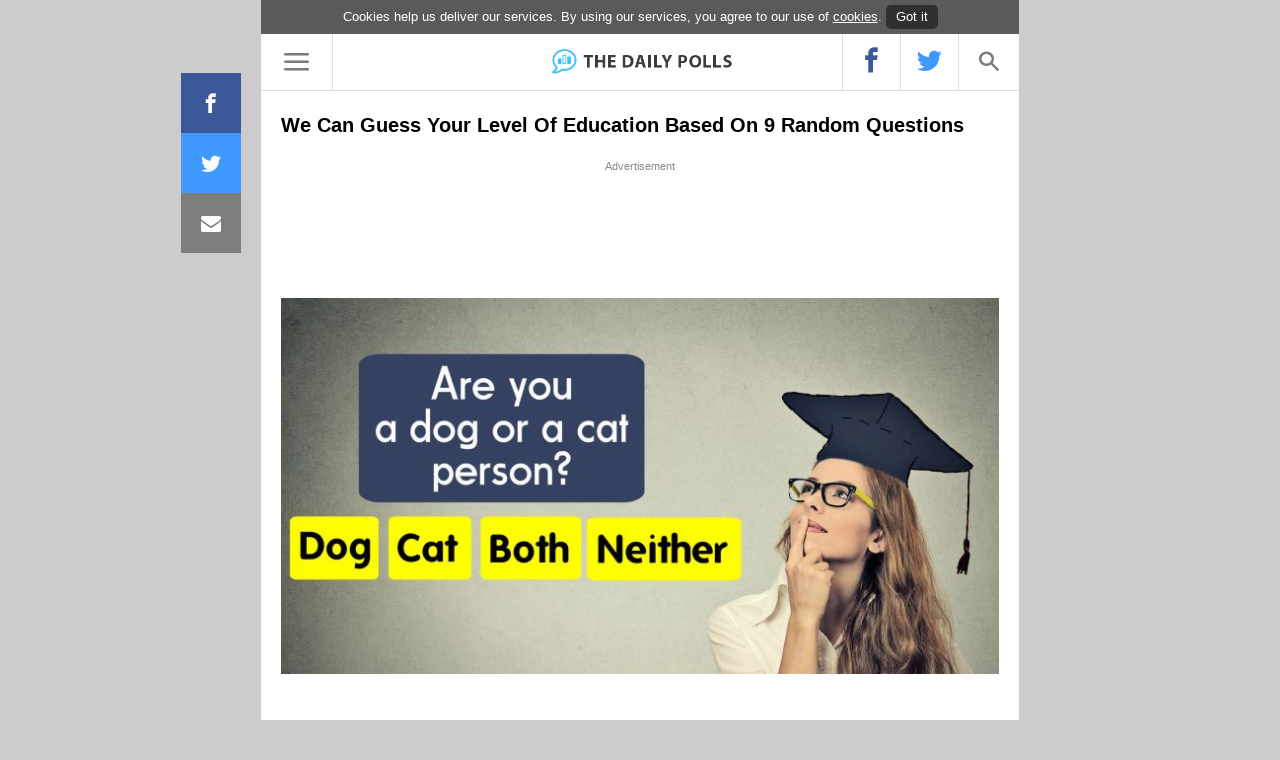

--- FILE ---
content_type: text/html; charset=UTF-8
request_url: http://thedailypolls.com/we-can-guess-your-level-of-education-based-on-9-random-questions/
body_size: 15240
content:
<!DOCTYPE html>
<html lang="en-US">
<head>
<meta charset="UTF-8">
<meta name="viewport" content="width=device-width, user-scalable=no, initial-scale=1">
<link rel='dns-prefetch' href='//thedailypolls.com' />
<link rel='dns-prefetch' href='//www.thedailypolls.com' />
<link rel='dns-prefetch' href='//cdn.thedailypolls.com' />
<link rel='dns-prefetch' href='//cdnjs.cloudflare.com' />
<link rel='dns-prefetch' href='//www.facebook.com' />
<link rel='dns-prefetch' href='//www.google-analytics.com' />
<link rel='dns-prefetch' href='//twitter.com' />
<link rel='dns-prefetch' href='//www.pinterest.com' />
<link rel='dns-prefetch' href='//pinterest.com' />
<link rel='dns-prefetch' href='//reddit.com' />
<link rel='dns-prefetch' href='//www.stumbleupon.com' />
<link rel='dns-prefetch' href='//www.youtube.com' />
<link rel='dns-prefetch' href='//www.vimeo.com' />
<link rel='dns-prefetch' href='//trends.revcontent.com' />
<link rel='dns-prefetch' href='//pagead2.googlesyndication.com' />
<link rel='dns-prefetch' href='//connect.facebook.net' /><!-- SEO Global -->
<link href="http://thedailypolls.com/we-can-guess-your-level-of-education-based-on-9-random-questions/" rel="canonical">
<title>We Can Guess Your Level Of Education Based On 9 Random Questions</title>
<meta content="So much of life is determined by pure randomness." name="description">
<!-- /SEO Global -->
<!-- OG Global -->
<meta content="958686590881527" property="fb:app_id">
<meta content="We Can Guess Your Level Of Education Based On 9 Random Questions" property="og:title">
<meta content="article" property="og:type">
<meta content="http://thedailypolls.com/we-can-guess-your-level-of-education-based-on-9-random-questions/" property="og:url">
<meta content="So much of life is determined by pure randomness." property="og:description">
<meta content="The Daily Polls" property="og:site_name">
<meta content="en_US" property="og:locale">
<!-- /OG Global -->
<!-- OG Single -->
<meta property="og:image" content="http://thedailypolls.com/wp-content/uploads/2017/03/15bad60e-f6c0-4070-a394-042acff96272-728x381.jpg">
<meta content="http://thedailypolls.com/wp-content/uploads/2017/03/15bad60e-f6c0-4070-a394-042acff96272-728x381.jpg" property="og:image:url">
<meta content="728" property="og:image:width">
<meta content="381" property="og:image:height">
<meta content="Quiz" property="article:section"><meta content="https://www.facebook.com/thedailypolls" property="article:author">
<meta content="https://www.facebook.com/thedailypolls" property="article:publisher">
<meta content="2017-03-30 22:25:32 -0400" property="article:published_time">
<meta content="2017-03-30 22:25:32 -0400" property="article:modified_time">
<!-- /OG Single -->
<!-- Twitter Single -->
<meta content="summary_large_image" property="twitter:card">
<meta content="thedailypolls" property="twitter:site">
<meta content="thedailypolls" property="twitter:creator">
<meta content="http://thedailypolls.com/we-can-guess-your-level-of-education-based-on-9-random-questions/" property="twitter:url">
<meta content="We Can Guess Your Level Of Education Based On 9 Random Questions" property="twitter:title">
<meta content="http://thedailypolls.com/wp-content/uploads/2017/03/15bad60e-f6c0-4070-a394-042acff96272-728x381.jpg" property="twitter:image">
<meta content="728" property="twitter:image:width">
<meta content="381" property="twitter:image:height">
<meta content="So much of life is determined by pure randomness." property="twitter:description">
<!-- /Twitter Single -->
<link rel="icon" href="http://thedailypolls.com/wp-content/themes/superstar_v3/img/favicon.png" type="image/x-icon" />
<link rel="shortcut icon" href="http://thedailypolls.com/wp-content/themes/superstar_v3/img/favicon.png" type="image/x-icon" />
<meta name='robots' content='max-image-preview:large' />
<!-- <link rel='stylesheet' id='wp-block-library-css' href='http://thedailypolls.com/wp-includes/css/dist/block-library/style.min.css?ver=6.1.9' type='text/css' media='all' /> -->
<!-- <link rel='stylesheet' id='classic-theme-styles-css' href='http://thedailypolls.com/wp-includes/css/classic-themes.min.css?ver=1' type='text/css' media='all' /> -->
<link rel="stylesheet" type="text/css" href="//thedailypolls.com/wp-content/cache/wpfc-minified/pbbjkzb/cbnyr.css" media="all"/>
<style id='global-styles-inline-css' type='text/css'>
body{--wp--preset--color--black: #000000;--wp--preset--color--cyan-bluish-gray: #abb8c3;--wp--preset--color--white: #ffffff;--wp--preset--color--pale-pink: #f78da7;--wp--preset--color--vivid-red: #cf2e2e;--wp--preset--color--luminous-vivid-orange: #ff6900;--wp--preset--color--luminous-vivid-amber: #fcb900;--wp--preset--color--light-green-cyan: #7bdcb5;--wp--preset--color--vivid-green-cyan: #00d084;--wp--preset--color--pale-cyan-blue: #8ed1fc;--wp--preset--color--vivid-cyan-blue: #0693e3;--wp--preset--color--vivid-purple: #9b51e0;--wp--preset--gradient--vivid-cyan-blue-to-vivid-purple: linear-gradient(135deg,rgba(6,147,227,1) 0%,rgb(155,81,224) 100%);--wp--preset--gradient--light-green-cyan-to-vivid-green-cyan: linear-gradient(135deg,rgb(122,220,180) 0%,rgb(0,208,130) 100%);--wp--preset--gradient--luminous-vivid-amber-to-luminous-vivid-orange: linear-gradient(135deg,rgba(252,185,0,1) 0%,rgba(255,105,0,1) 100%);--wp--preset--gradient--luminous-vivid-orange-to-vivid-red: linear-gradient(135deg,rgba(255,105,0,1) 0%,rgb(207,46,46) 100%);--wp--preset--gradient--very-light-gray-to-cyan-bluish-gray: linear-gradient(135deg,rgb(238,238,238) 0%,rgb(169,184,195) 100%);--wp--preset--gradient--cool-to-warm-spectrum: linear-gradient(135deg,rgb(74,234,220) 0%,rgb(151,120,209) 20%,rgb(207,42,186) 40%,rgb(238,44,130) 60%,rgb(251,105,98) 80%,rgb(254,248,76) 100%);--wp--preset--gradient--blush-light-purple: linear-gradient(135deg,rgb(255,206,236) 0%,rgb(152,150,240) 100%);--wp--preset--gradient--blush-bordeaux: linear-gradient(135deg,rgb(254,205,165) 0%,rgb(254,45,45) 50%,rgb(107,0,62) 100%);--wp--preset--gradient--luminous-dusk: linear-gradient(135deg,rgb(255,203,112) 0%,rgb(199,81,192) 50%,rgb(65,88,208) 100%);--wp--preset--gradient--pale-ocean: linear-gradient(135deg,rgb(255,245,203) 0%,rgb(182,227,212) 50%,rgb(51,167,181) 100%);--wp--preset--gradient--electric-grass: linear-gradient(135deg,rgb(202,248,128) 0%,rgb(113,206,126) 100%);--wp--preset--gradient--midnight: linear-gradient(135deg,rgb(2,3,129) 0%,rgb(40,116,252) 100%);--wp--preset--duotone--dark-grayscale: url('#wp-duotone-dark-grayscale');--wp--preset--duotone--grayscale: url('#wp-duotone-grayscale');--wp--preset--duotone--purple-yellow: url('#wp-duotone-purple-yellow');--wp--preset--duotone--blue-red: url('#wp-duotone-blue-red');--wp--preset--duotone--midnight: url('#wp-duotone-midnight');--wp--preset--duotone--magenta-yellow: url('#wp-duotone-magenta-yellow');--wp--preset--duotone--purple-green: url('#wp-duotone-purple-green');--wp--preset--duotone--blue-orange: url('#wp-duotone-blue-orange');--wp--preset--font-size--small: 13px;--wp--preset--font-size--medium: 20px;--wp--preset--font-size--large: 36px;--wp--preset--font-size--x-large: 42px;--wp--preset--spacing--20: 0.44rem;--wp--preset--spacing--30: 0.67rem;--wp--preset--spacing--40: 1rem;--wp--preset--spacing--50: 1.5rem;--wp--preset--spacing--60: 2.25rem;--wp--preset--spacing--70: 3.38rem;--wp--preset--spacing--80: 5.06rem;}:where(.is-layout-flex){gap: 0.5em;}body .is-layout-flow > .alignleft{float: left;margin-inline-start: 0;margin-inline-end: 2em;}body .is-layout-flow > .alignright{float: right;margin-inline-start: 2em;margin-inline-end: 0;}body .is-layout-flow > .aligncenter{margin-left: auto !important;margin-right: auto !important;}body .is-layout-constrained > .alignleft{float: left;margin-inline-start: 0;margin-inline-end: 2em;}body .is-layout-constrained > .alignright{float: right;margin-inline-start: 2em;margin-inline-end: 0;}body .is-layout-constrained > .aligncenter{margin-left: auto !important;margin-right: auto !important;}body .is-layout-constrained > :where(:not(.alignleft):not(.alignright):not(.alignfull)){max-width: var(--wp--style--global--content-size);margin-left: auto !important;margin-right: auto !important;}body .is-layout-constrained > .alignwide{max-width: var(--wp--style--global--wide-size);}body .is-layout-flex{display: flex;}body .is-layout-flex{flex-wrap: wrap;align-items: center;}body .is-layout-flex > *{margin: 0;}:where(.wp-block-columns.is-layout-flex){gap: 2em;}.has-black-color{color: var(--wp--preset--color--black) !important;}.has-cyan-bluish-gray-color{color: var(--wp--preset--color--cyan-bluish-gray) !important;}.has-white-color{color: var(--wp--preset--color--white) !important;}.has-pale-pink-color{color: var(--wp--preset--color--pale-pink) !important;}.has-vivid-red-color{color: var(--wp--preset--color--vivid-red) !important;}.has-luminous-vivid-orange-color{color: var(--wp--preset--color--luminous-vivid-orange) !important;}.has-luminous-vivid-amber-color{color: var(--wp--preset--color--luminous-vivid-amber) !important;}.has-light-green-cyan-color{color: var(--wp--preset--color--light-green-cyan) !important;}.has-vivid-green-cyan-color{color: var(--wp--preset--color--vivid-green-cyan) !important;}.has-pale-cyan-blue-color{color: var(--wp--preset--color--pale-cyan-blue) !important;}.has-vivid-cyan-blue-color{color: var(--wp--preset--color--vivid-cyan-blue) !important;}.has-vivid-purple-color{color: var(--wp--preset--color--vivid-purple) !important;}.has-black-background-color{background-color: var(--wp--preset--color--black) !important;}.has-cyan-bluish-gray-background-color{background-color: var(--wp--preset--color--cyan-bluish-gray) !important;}.has-white-background-color{background-color: var(--wp--preset--color--white) !important;}.has-pale-pink-background-color{background-color: var(--wp--preset--color--pale-pink) !important;}.has-vivid-red-background-color{background-color: var(--wp--preset--color--vivid-red) !important;}.has-luminous-vivid-orange-background-color{background-color: var(--wp--preset--color--luminous-vivid-orange) !important;}.has-luminous-vivid-amber-background-color{background-color: var(--wp--preset--color--luminous-vivid-amber) !important;}.has-light-green-cyan-background-color{background-color: var(--wp--preset--color--light-green-cyan) !important;}.has-vivid-green-cyan-background-color{background-color: var(--wp--preset--color--vivid-green-cyan) !important;}.has-pale-cyan-blue-background-color{background-color: var(--wp--preset--color--pale-cyan-blue) !important;}.has-vivid-cyan-blue-background-color{background-color: var(--wp--preset--color--vivid-cyan-blue) !important;}.has-vivid-purple-background-color{background-color: var(--wp--preset--color--vivid-purple) !important;}.has-black-border-color{border-color: var(--wp--preset--color--black) !important;}.has-cyan-bluish-gray-border-color{border-color: var(--wp--preset--color--cyan-bluish-gray) !important;}.has-white-border-color{border-color: var(--wp--preset--color--white) !important;}.has-pale-pink-border-color{border-color: var(--wp--preset--color--pale-pink) !important;}.has-vivid-red-border-color{border-color: var(--wp--preset--color--vivid-red) !important;}.has-luminous-vivid-orange-border-color{border-color: var(--wp--preset--color--luminous-vivid-orange) !important;}.has-luminous-vivid-amber-border-color{border-color: var(--wp--preset--color--luminous-vivid-amber) !important;}.has-light-green-cyan-border-color{border-color: var(--wp--preset--color--light-green-cyan) !important;}.has-vivid-green-cyan-border-color{border-color: var(--wp--preset--color--vivid-green-cyan) !important;}.has-pale-cyan-blue-border-color{border-color: var(--wp--preset--color--pale-cyan-blue) !important;}.has-vivid-cyan-blue-border-color{border-color: var(--wp--preset--color--vivid-cyan-blue) !important;}.has-vivid-purple-border-color{border-color: var(--wp--preset--color--vivid-purple) !important;}.has-vivid-cyan-blue-to-vivid-purple-gradient-background{background: var(--wp--preset--gradient--vivid-cyan-blue-to-vivid-purple) !important;}.has-light-green-cyan-to-vivid-green-cyan-gradient-background{background: var(--wp--preset--gradient--light-green-cyan-to-vivid-green-cyan) !important;}.has-luminous-vivid-amber-to-luminous-vivid-orange-gradient-background{background: var(--wp--preset--gradient--luminous-vivid-amber-to-luminous-vivid-orange) !important;}.has-luminous-vivid-orange-to-vivid-red-gradient-background{background: var(--wp--preset--gradient--luminous-vivid-orange-to-vivid-red) !important;}.has-very-light-gray-to-cyan-bluish-gray-gradient-background{background: var(--wp--preset--gradient--very-light-gray-to-cyan-bluish-gray) !important;}.has-cool-to-warm-spectrum-gradient-background{background: var(--wp--preset--gradient--cool-to-warm-spectrum) !important;}.has-blush-light-purple-gradient-background{background: var(--wp--preset--gradient--blush-light-purple) !important;}.has-blush-bordeaux-gradient-background{background: var(--wp--preset--gradient--blush-bordeaux) !important;}.has-luminous-dusk-gradient-background{background: var(--wp--preset--gradient--luminous-dusk) !important;}.has-pale-ocean-gradient-background{background: var(--wp--preset--gradient--pale-ocean) !important;}.has-electric-grass-gradient-background{background: var(--wp--preset--gradient--electric-grass) !important;}.has-midnight-gradient-background{background: var(--wp--preset--gradient--midnight) !important;}.has-small-font-size{font-size: var(--wp--preset--font-size--small) !important;}.has-medium-font-size{font-size: var(--wp--preset--font-size--medium) !important;}.has-large-font-size{font-size: var(--wp--preset--font-size--large) !important;}.has-x-large-font-size{font-size: var(--wp--preset--font-size--x-large) !important;}
.wp-block-navigation a:where(:not(.wp-element-button)){color: inherit;}
:where(.wp-block-columns.is-layout-flex){gap: 2em;}
.wp-block-pullquote{font-size: 1.5em;line-height: 1.6;}
</style>
<style>.color_accent{color:#dc1624}.facebook-bg{background:#3a5897}/*! normalize.css v3.0.2 | MIT License | git.io/normalize */html{font-family:sans-serif;-ms-text-size-adjust:100%;-webkit-text-size-adjust:100%}body{margin:0}article,aside,details,figcaption,figure,footer,header,hgroup,main,menu,nav,section,summary{display:block}audio,canvas,progress,video{display:inline-block;vertical-align:baseline}audio:not([controls]){display:none;height:0}[hidden],template{display:none}a{background-color:transparent}a:active,a:hover{outline:0}abbr[title]{border-bottom:1px dotted}b,strong{font-weight:bold}dfn{font-style:italic}h1{font-size:2em;margin:0.67em 0}mark{background:#ff0;color:#000}small{font-size:80%}sub,sup{font-size:75%;line-height:0;position:relative;vertical-align:baseline}sup{top:-0.5em}sub{bottom:-0.25em}img{border:0}svg:not(:root){overflow:hidden}figure{margin:1em 40px}hr{-moz-box-sizing:content-box;box-sizing:content-box;height:0}pre{overflow:auto}code,kbd,pre,samp{font-family:monospace, monospace;font-size:1em}button,input,optgroup,select,textarea{color:inherit;font:inherit;margin:0}button{overflow:visible}button,select{text-transform:none}button,html input[type="button"],input[type="reset"],input[type="submit"]{-webkit-appearance:button;cursor:pointer}button[disabled],html input[disabled]{cursor:default}button::-moz-focus-inner,input::-moz-focus-inner{border:0;padding:0}input{line-height:normal}input[type="checkbox"],input[type="radio"]{box-sizing:border-box;padding:0}input[type="number"]::-webkit-inner-spin-button,input[type="number"]::-webkit-outer-spin-button{height:auto}input[type="search"]{-webkit-appearance:textfield;-moz-box-sizing:content-box;-webkit-box-sizing:content-box;box-sizing:content-box}input[type="search"]::-webkit-search-cancel-button,input[type="search"]::-webkit-search-decoration{-webkit-appearance:none}fieldset{border:1px solid #c0c0c0;margin:0 2px;padding:0.35em 0.625em 0.75em}legend{border:0;padding:0}textarea{overflow:auto}optgroup{font-weight:bold}table{border-collapse:collapse;border-spacing:0}td,th{padding:0}._1{-webkit-animation-delay:0.1s;-moz-animation-delay:0.1s;-ms-animation-delay:0.1s;-o-animation-delay:0.1s;animation-delay:0.1s}._2{-webkit-animation-delay:0.2s;-moz-animation-delay:0.2s;-ms-animation-delay:0.2s;-o-animation-delay:0.2s;animation-delay:0.2s}._3{-webkit-animation-delay:0.3s;-moz-animation-delay:0.3s;-ms-animation-delay:0.3s;-o-animation-delay:0.3s;animation-delay:0.3s}._4{-webkit-animation-delay:0.4s;-moz-animation-delay:0.4s;-ms-animation-delay:0.4s;-o-animation-delay:0.4s;animation-delay:0.4s}._5{-webkit-animation-delay:0.5s;-moz-animation-delay:0.5s;-ms-animation-delay:0.5s;-o-animation-delay:0.5s;animation-delay:0.5s}._6{-webkit-animation-delay:0.6s;-moz-animation-delay:0.6s;-ms-animation-delay:0.6s;-o-animation-delay:0.6s;animation-delay:0.6s}._7{-webkit-animation-delay:0.7s;-moz-animation-delay:0.7s;-ms-animation-delay:0.7s;-o-animation-delay:0.7s;animation-delay:0.7s}._8{-webkit-animation-delay:0.8s;-moz-animation-delay:0.8s;-ms-animation-delay:0.8s;-o-animation-delay:0.8s;animation-delay:0.8s}._9{-webkit-animation-delay:0.9s;-moz-animation-delay:0.9s;-ms-animation-delay:0.9s;-o-animation-delay:0.9s;animation-delay:0.9s}._10{-webkit-animation-delay:1s;-moz-animation-delay:1s;-ms-animation-delay:1s;-o-animation-delay:1s;animation-delay:1s}.mt0{margin-top:0px}.mb0{margin-bottom:0px}.mt10{margin-top:10px}.mb10{margin-bottom:10px}.mt20{margin-top:20px}.mb20{margin-bottom:20px}.mt30{margin-top:30px}.mb30{margin-bottom:30px}.mt40{margin-top:40px}.mb40{margin-bottom:40px}.mt50{margin-top:50px}.mb50{margin-bottom:50px}.mt60{margin-top:60px}.mb60{margin-bottom:60px}.mt70{margin-top:70px}.mb70{margin-bottom:70px}.mt80{margin-top:80px}.mb80{margin-bottom:80px}.mt90{margin-top:90px}.mb90{margin-bottom:90px}.mt100{margin-top:100px}.mb100{margin-bottom:100px}.unselectable{-moz-user-select:-moz-none;-khtml-user-select:none;-webkit-user-select:none;-o-user-select:none;user-select:none}.clearfloat:after{content:"";display:table;clear:both}.visible{filter:progid:DXImageTransform.Microsoft.Alpha(enabled=false);opacity:1}@media (min-width: 1025px){.hide-on-desktop{display:none}.center-on-desktop{text-align:center}}@media (min-width: 767px) and (max-width: 1024px){.hide-on-tablet{display:none}.center-on-tablet{text-align:center}}@media (max-width: 767px){.hide-on-mobile{display:none}.center-on-mobile{text-align:center}}.italic{font-style:italic}.relative{position:relative}.pointer{cursor:pointer}.center{text-align:center}@media (max-width: 520px){.center-phone{text-align:center}}.left{text-align:left}.right{text-align:right}.inline-block{display:inline-block}.block{display:block}.hidden{display:none}.first{float:left}.uppercase{text-transform:uppercase}.lowercase{text-transform:lowercase}.bold{font-weight:bold}.underline-h:hover{text-decoration:underline}.last{float:right}.white{color:white}.border-bottom{border-bottom:1px solid #ddd}.table-row{display:table-row}.table-cell{display:table-cell}.v-top{vertical-align:top}.rounded{border-radius:5px;-moz-border-radius:5px;-webkit-border-radius:5px}.rotate-half{-moz-transform:rotate(180deg);-ms-transform:rotate(180deg);-webkit-transform:rotate(180deg);transform:rotate(180deg)}.vertical-center,#site-navigation .menu-container{position:relative;top:50%;-webkit-transform:translateY(-50%);-ms-transform:translateY(-50%);transform:translateY(-50%)}.rotate-minus-90{display:inline-block;-webkit-transform:rotate(-90deg);-ms-transform:rotate(-90deg);transform:rotate(-90deg)}@media (max-width: 767px){.hideonmobile{display:none !important}}@media (min-width: 1024px){.hide-on-desktop{display:none !important}}@media (min-width: 1024px) and (max-width: 1070px){.hide-on-tablet--landscape{display:none !important}}@media (min-width: 1024px) and (max-width: 1070px){.show-on-tablet--landscape{display:inline-block !important}}@media (max-width: 1170px){.hideonsmallscreen{display:none !important}}@media (min-width: 767px){.showonlymobile{display:none !important}}@media (min-width: 520px){.showonlyphone{display:none !important}}span.always-show{display:inline-block !important}.border-top{border-top:1px solid #dcdcdc}.black-bg{background:#000}.column-1{-moz-box-sizing:border-box;-webkit-box-sizing:border-box;box-sizing:border-box;width:8.33333%;float:left}.column-2{-moz-box-sizing:border-box;-webkit-box-sizing:border-box;box-sizing:border-box;width:16.66667%;float:left}.column-3{-moz-box-sizing:border-box;-webkit-box-sizing:border-box;box-sizing:border-box;width:25%;float:left}.column-4{-moz-box-sizing:border-box;-webkit-box-sizing:border-box;box-sizing:border-box;width:33.33333%;float:left}.column-5{-moz-box-sizing:border-box;-webkit-box-sizing:border-box;box-sizing:border-box;width:41.66667%;float:left}.column-6{-moz-box-sizing:border-box;-webkit-box-sizing:border-box;box-sizing:border-box;width:50%;float:left}.column-6-1{-moz-box-sizing:border-box;-webkit-box-sizing:border-box;box-sizing:border-box;width:50%;float:left;padding-right:10.41667%}@media (min-width: 1500px){.largescreen-3{-moz-box-sizing:border-box;-webkit-box-sizing:border-box;box-sizing:border-box;width:25%;float:left}}@media (min-width: 767px) and (max-width: 1024px){.tablet-1{-moz-box-sizing:border-box;-webkit-box-sizing:border-box;box-sizing:border-box;width:8.33333%;float:left;padding-left:2.08333%;padding-right:2.08333%}.tablet-2{-moz-box-sizing:border-box;-webkit-box-sizing:border-box;box-sizing:border-box;width:16.66667%;float:left}.tablet-3{-moz-box-sizing:border-box;-webkit-box-sizing:border-box;box-sizing:border-box;width:25%;float:left;padding-left:2.08333%;padding-right:2.08333%}.tablet-4{-moz-box-sizing:border-box;-webkit-box-sizing:border-box;box-sizing:border-box;width:33.33333%;float:left;padding-left:2.08333%;padding-right:2.08333%}.tablet-5{-moz-box-sizing:border-box;-webkit-box-sizing:border-box;box-sizing:border-box;width:41.66667%;float:left;padding-left:2.08333%;padding-right:2.08333%}.tablet-6{-moz-box-sizing:border-box;-webkit-box-sizing:border-box;box-sizing:border-box;width:50%;float:left}.phone-1{-moz-box-sizing:border-box;-webkit-box-sizing:border-box;box-sizing:border-box;width:8.33333%;float:left;padding-left:2.08333%;padding-right:2.08333%}}@media (max-width: 767px){.phone-1{-moz-box-sizing:border-box;-webkit-box-sizing:border-box;box-sizing:border-box;width:8.33333%;float:left;padding-left:2.08333%;padding-right:2.08333%}.phone-2{-moz-box-sizing:border-box;-webkit-box-sizing:border-box;box-sizing:border-box;width:50%;float:left}.phone-2-8-2{-moz-box-sizing:border-box;-webkit-box-sizing:border-box;box-sizing:border-box;width:66.66667%;float:left;padding-left:2.08333%;padding-right:2.08333%;margin-left:16.66667%;margin-right:16.66667%}.phone-2-9-1{-moz-box-sizing:border-box;-webkit-box-sizing:border-box;box-sizing:border-box;width:75%;float:left;padding-left:2.08333%;padding-right:2.08333%;padding-left:18.75%;padding-right:10.41667%}.phone-full{clear:both;-moz-box-sizing:border-box;-webkit-box-sizing:border-box;box-sizing:border-box;width:100%;float:left}}@media (max-width: 520px){.small-full{clear:both;-moz-box-sizing:border-box;-webkit-box-sizing:border-box;box-sizing:border-box;width:100%;float:left;padding-right:0;padding-left:0}}@media (min-width: 767px) and (max-width: 1024px) and (orientation: portrait){.tablet-portrait-full{clear:both;-moz-box-sizing:border-box;-webkit-box-sizing:border-box;box-sizing:border-box;width:100%;float:left}}.mfp-bg{top:0;left:0;width:100%;height:100%;z-index:20002;overflow:hidden;position:fixed;background:transparent;opacity:0.8;filter:alpha(opacity=80)}.mfp-bg.popup{background:#0b0b0b}.mfp-wrap{top:0;left:0;width:100%;height:100%;z-index:20003;position:fixed;outline:none !important;-webkit-backface-visibility:hidden;overflow-y:scroll !important}.mfp-container{text-align:center;position:absolute;width:100%;height:auto;left:0;top:0;padding:0;-webkit-box-sizing:border-box;-moz-box-sizing:border-box;box-sizing:border-box}.mfp-align-top .mfp-container:before{display:none}.mfp-content{position:relative;display:inline-block;vertical-align:middle;margin:0 auto;z-index:20005}.mfp-ajax-cur{cursor:progress}.mfp-zoom-out-cur,.mfp-zoom-out-cur .mfp-image-holder .mfp-close{cursor:-moz-zoom-out;cursor:-webkit-zoom-out;cursor:zoom-out}.mfp-zoom{cursor:pointer;cursor:-webkit-zoom-in;cursor:-moz-zoom-in;cursor:zoom-in}.mfp-auto-cursor .mfp-content{cursor:auto}.mfp-close,.mfp-arrow,.mfp-preloader,.mfp-counter{-webkit-user-select:none;-moz-user-select:none;user-select:none}.mfp-loading.mfp-figure{display:none}.mfp-hide{display:none !important}.mfp-preloader{color:#CCC;position:absolute;top:50%;width:auto;text-align:center;margin-top:-0.8em;left:8px;right:8px;z-index:20004}.mfp-preloader a{color:#CCC}.mfp-preloader a:hover{color:#FFF}.mfp-s-ready .mfp-preloader{display:none}.mfp-s-error .mfp-content{display:none}button.mfp-close,button.mfp-arrow{overflow:visible;cursor:pointer;background:transparent;-webkit-appearance:none;display:block;outline:none;padding:0;z-index:20006;-webkit-box-shadow:none;box-shadow:none}button::-moz-focus-inner{padding:0;border:0}.mfp-close{width:57px;height:57px;line-height:57px;border:0;border-left:1px solid #ddd;position:absolute;right:0;top:0;text-decoration:none;text-align:center;opacity:0.65;filter:alpha(opacity=65);padding:0 0 18px 10px;color:#FFF;font-style:normal;font-size:28px;font-family:Arial, Baskerville, monospace}.mfp-close:hover,.mfp-close:focus{background:#f5f5f5;border-bottom:1px solid #ddd;opacity:1;filter:alpha(opacity=100)}.mfp-close:active{top:1px}.mfp-close-btn-in .mfp-close{color:#333}.mfp-image-holder .mfp-close,.mfp-iframe-holder .mfp-close{color:#FFF;right:-6px;text-align:right;padding-right:6px;width:100%}.mfp-counter{position:absolute;top:0;right:0;color:#CCC;font-size:12px;line-height:18px;white-space:nowrap}img.mfp-img{width:auto;max-width:100%;height:auto;display:block;line-height:0;-webkit-box-sizing:border-box;-moz-box-sizing:border-box;box-sizing:border-box;padding:40px 0 40px;margin:0 auto}.mfp-figure{line-height:0}.mfp-figure:after{content:'';position:absolute;left:0;top:40px;bottom:40px;display:block;right:0;width:auto;height:auto;z-index:-1;box-shadow:0 0 8px rgba(0,0,0,0.6);background:#444}.mfp-figure small{color:#BDBDBD;display:block;font-size:12px;line-height:14px}.mfp-figure figure{margin:0}.mfp-bottom-bar{margin-top:-36px;position:absolute;top:100%;left:0;width:100%;cursor:auto}.mfp-title{text-align:left;line-height:18px;color:#F3F3F3;word-wrap:break-word;padding-right:36px}.mfp-image-holder .mfp-content{max-width:100%}.mfp-gallery .mfp-image-holder .mfp-figure{cursor:pointer}@media screen and (max-width: 800px) and (orientation: landscape), screen and (max-height: 300px){.mfp-img-mobile .mfp-image-holder{padding-left:0;padding-right:0}.mfp-img-mobile img.mfp-img{padding:0}.mfp-img-mobile .mfp-figure:after{top:0;bottom:0}.mfp-img-mobile .mfp-figure small{display:inline;margin-left:5px}.mfp-img-mobile .mfp-bottom-bar{background:rgba(0,0,0,0.6);bottom:0;margin:0;top:auto;padding:3px 5px;position:fixed;-webkit-box-sizing:border-box;-moz-box-sizing:border-box;box-sizing:border-box}.mfp-img-mobile .mfp-bottom-bar:empty{padding:0}.mfp-img-mobile .mfp-counter{right:5px;top:3px}.mfp-img-mobile .mfp-close{top:0;right:0;width:35px;height:35px;line-height:35px;background:rgba(0,0,0,0.6);position:fixed;text-align:center;padding:0}}.mfp-ie7 .mfp-img{padding:0}.mfp-ie7 .mfp-bottom-bar{width:600px;left:50%;margin-left:-300px;margin-top:5px;padding-bottom:5px}.mfp-ie7 .mfp-container{padding:0}.mfp-ie7 .mfp-content{padding-top:44px}.mfp-ie7 .mfp-close{top:0;right:0;padding-top:0}i{-webkit-font-smoothing:antialiased;-moz-osx-font-smoothing:grayscale}body{font-family:Arial, Verdana, Helvetica, sans-serif;font-size:18px;line-height:1.56em}h1,h2,h3,h4,h5,h6{font-family:Arial, Verdana, Helvetica, sans-serif;line-height:1.4em}.ios h1,.ios h2,.ios h3,.ios h4,.ios h5,.ios h6{letter-spacing:-1px}h1{font-size:24px}h2{font-size:20px}h3{font-size:18px}h4{font-size:16px}h5{font-size:14px}h6{font-size:12px}@font-face{font-family:'superstar';src:url("http://thedailypolls.com/wp-content/themes/superstar_v3/fonts/superstar.eot?zf7iiy");src:url("http://thedailypolls.com/wp-content/themes/superstar_v3/fonts/superstar.eot?zf7iiy#iefix") format("embedded-opentype"),url("http://thedailypolls.com/wp-content/themes/superstar_v3/fonts/superstar.ttf?zf7iiy") format("truetype"),url("http://thedailypolls.com/wp-content/themes/superstar_v3/fonts/superstar.woff?zf7iiy") format("woff"),url("http://thedailypolls.com/wp-content/themes/superstar_v3/fonts/superstar.svg?zf7iiy#superstar") format("svg");font-weight:normal;font-style:normal}.icon{font-family:'superstar' !important;speak:none;font-style:normal;font-weight:normal;font-variant:normal;text-transform:none;line-height:1;-webkit-font-smoothing:antialiased;-moz-osx-font-smoothing:grayscale}.icon-envelope:before{content:"\e90d"}.icon-stumbleupon-circle:before{content:"\e90e"}.icon-angle-double-down:before{content:"\e90b"}.icon-quiz:before{content:"\e90a"}.icon-chevron-left:before{content:"\f053"}.icon-chevron-right:before{content:"\f054"}.icon-comment:before{content:"\f075"}.icon-bell-o:before{content:"\f0a2"}.icon-share:before{content:"\e911"}.icon-social3:before{content:"\e911"}.icon-reddit:before{content:"\e90f"}.icon-brand2:before{content:"\e90f"}.icon-social2:before{content:"\e90f"}.icon-pinterest:before{content:"\e910"}.icon-brand:before{content:"\e910"}.icon-social:before{content:"\e910"}.icon-search:before{content:"\e90c"}.icon-image:before{content:"\e902"}.icon-eye:before{content:"\e903"}.icon-play3:before{content:"\e904"}.icon-facebook:before{content:"\e905"}.icon-facebook2:before{content:"\e908"}.icon-twitter:before{content:"\e906"}.icon-close:before{content:"\e907"}.icon-trending_up:before{content:"\e900"}.icon-menu:before{content:"\e901"}.icon-article:before{content:"\e909"}.icon-whatsapp:before{content:"\e912"}img{max-width:100%;height:auto;vertical-align:top}.wp-caption-text{bottom:9px;right:0;padding:0;display:inline-block;text-align:right;color:#747474;font-size:10px;width:100%}.wp-caption-text a{color:#747474}.load-more{padding:40px 30%;cursor:pointer}.load-more i{-moz-transform:translateX(5px) translateY(2px) rotate(-90deg);-ms-transform:translateX(5px) translateY(2px) rotate(-90deg);-webkit-transform:translateX(5px) translateY(2px) rotate(-90deg);transform:translateX(5px) translateY(2px) rotate(-90deg)}a{text-decoration:none;outline:none;color:#dc1624}a :hover{text-decoration:none}.video-container{position:relative;padding-bottom:56.25%;height:0}.video-container iframe{position:absolute;top:0;left:0;width:100%;height:100%;max-width:726px}@media (min-width: 1170px){.video-container iframe{margin:0 1px}}#cookie-statement{display:none;-webkit-transform:translate3d(0, 0, 49px)}#cookie-statement span.desktop{display:inline}#cookie-statement span.mobile{display:none}#cookie-statement .underline{text-decoration:underline;color:white}body.cookies #cookie-statement{font-size:small;display:block;height:34px;position:fixed;width:100%;z-index:99999;background:#5a5a5a;color:white;text-align:center;line-height:34px;bottom:0;left:0}@media (max-width: 767px){body.cookies #cookie-statement span.desktop{display:none}body.cookies #cookie-statement span.mobile{display:inline}}body.cookies.cookies-bottom{padding-bottom:34px}body.cookies.cookies-top #masthead{top:34px}body.cookies.cookies-top.scrolled.fix-menu.mobile-top-share #footer-mobile-share{top:34px}body.cookies.cookies-top #navigation{margin-top:34px}body.cookies.cookies-top #cookie-statement{margin-top:-34px;left:0;position:relative;float:left}body.cookies.cookies-top #the-post .nav-row{top:34px}body.cookies.cookies-top #the-post{padding-top:34px}body.cookies #close-cc-bar{font-size:small;display:inline-block;background-color:#303030;line-height:24px;text-align:center;color:white;padding:0 10px;cursor:pointer;border-radius:5px;-moz-border-radius:5px;-webkit-border-radius:5px}body.cookies #close-cc-bar:hover{text-decoration:none}.featured-image img{width:100%}.image-wrapper{position:relative;padding-bottom:52.25%;height:0}.image-wrapper .image-container{position:absolute;top:0;left:0;width:100%;height:100%;overflow:hidden}.image-wrapper img{vertical-align:top;max-width:100%}.nav-row{height:57px;position:fixed;background:white;max-width:1170px;z-index:10001;top:0}@media (min-width: 728px) and (max-width: 1000px){.nav-row{max-width:728px}}#masthead{background:rgba(0,0,0,0.5);height:57px;left:0;position:fixed;top:0;z-index:10000}.admin-bar #masthead{top:32px}@media (min-width: 0px) and (max-width: 783px){.admin-bar #masthead{top:46px}}.site-branding{display:inline-block}.site-branding a{display:table-cell;height:57px;vertical-align:middle}.site-branding img{height:26px}#site-navigation{position:fixed;right:0;width:100%;z-index:90700;min-height:100vh;background:white;top:-100vh;display:none;filter:progid:DXImageTransform.Microsoft.Alpha(Opacity=0);opacity:0;-webkit-transition:opacity 0.25s cubic-bezier(0.72, -0.01, 0.2, 1.05);-moz-transition:opacity 0.25s cubic-bezier(0.72, -0.01, 0.2, 1.05);-ms-transition:opacity 0.25s cubic-bezier(0.72, -0.01, 0.2, 1.05);-o-transition:opacity 0.25s cubic-bezier(0.72, -0.01, 0.2, 1.05);transition:opacity 0.25s cubic-bezier(0.72, -0.01, 0.2, 1.05);-webkit-transform-style:preserve-3d;-moz-transform-style:preserve-3d;transform-style:preserve-3d}#site-navigation .menu{float:left;line-height:18px}#site-navigation .menu a{background:#000;border-bottom:3px solid #000;color:#ffffff;font-size:13px;font-weight:300;padding:13px 15px 12px}#site-navigation .menu a:hover{background:#1a1a1a;border-bottom-color:#000000}#site-navigation .menu>li{float:left}#site-navigation ul{position:relative}#site-navigation .menu-container{width:100%;max-width:600px;min-height:200px;margin:0 auto;top:50vh}@media (max-width: 520px){#site-navigation .menu-container{max-width:80%;top:70px;-webkit-transform:translateY(0%);-ms-transform:translateY(0%);transform:translateY(0%)}}#site-navigation .title{font-family:Arial, Verdana, Helvetica, sans-serif;font-weight:100;color:#727272;border-bottom:1px solid #727272;line-height:2em}#site-navigation ul{-webkit-column-count:2;-moz-column-count:2;column-count:2}#site-navigation ul li{width:100%}#site-navigation ul li.active a{color:#ffffff}#site-navigation ul a{font-size:14px;border:none;text-align:left;border:0;line-height:40px;display:inline-block;width:100%;color:#272727;position:relative;cursor:pointer;-webkit-tap-highlight-color:#ffbd00}#site-navigation ul a:hover{background:#ffbd00;padding-left:12px;color:#ffffff}@media (max-width: 520px){#site-navigation ul a:hover{background:transparent;padding-left:0px}}#site-navigation ul a:focus{background:#ffbd00;padding-left:12px}#site-navigation .share-group.facebook{background:#3b5998;border-radius:9px;text-align:left}#site-navigation .share-group.facebook a{cursor:pointer;color:#ffffff;display:inline-block;padding-right:16px}#site-navigation .share-group.twitter{background:#4099FF;border-radius:9px;text-align:left}#site-navigation .share-group.twitter a{cursor:pointer;color:#ffffff;display:inline-block;padding-right:16px}#site-navigation .icon__facebook--share-row,#site-navigation .icon__twitter--share-row{display:inline-block;line-height:40px;vertical-align:middle;width:50px;text-align:center;padding-top:2px}#mobile-navigation-button{position:absolute;top:0;z-index:100000;color:white;display:block;float:right;font-size:30px;line-height:57px;padding:0 20px;cursor:pointer}#mobile-navigation-button:hover{background:#1a1a1a}#mobile-navigation-button .icon-close{display:none}#mobile-navigation-button.active{color:#1a1a1a;z-index:100000}#mobile-navigation-button.active:hover{background:transparent;color:#ffbd00}#menu-close{color:#000;display:block;float:left;font-size:30px;line-height:57px;padding:0 20px;cursor:pointer}#menu-close:hover{color:#ffbd00}.sections{position:absolute;left:0;top:0;z-index:40000;height:57px;color:#7b7b7b;border-right:1px solid #ddd}#masthead .sections{border:0px}#masthead .sections .icon-menu{color:white}#masthead .sections:hover .icon-menu{color:#222222}#masthead .sections.active .icon-menu{color:#222222}@media (max-width: 767px){.sections{border-right:0px}}.sections:hover,.sections.active{color:#000000;background:#f5f5f5;border-bottom:1px solid #ddd;border-right:1px solid #ddd}.sections:hover i,.sections.active i{color:#000000}.sections>i{color:#7b7b7b;font-size:30px;vertical-align:top;line-height:57px;width:71px;height:57px;display:block}.sections span{vertical-align:top;font-weight:bold;font-size:14px;text-transform:uppercase;text-align:left;width:100%;display:inline-block;line-height:20px;padding-left:20px}.sections .menu{display:none;position:absolute;background:white;margin:0;left:0;top:57px;border-bottom:1px solid #ddd;border-right:1px solid #ddd;max-height:calc(100vh - 57px);padding-bottom:20px;overflow-y:auto}.sections .column{display:block;min-width:170px}.sections .column1{border-right:1px solid #ddd}.sections .column1 a{font-size:27px;font-weight:700;line-height:63px;border-bottom:1px solid #ececec}.sections .column1 ul{border-bottom:10px solid #f7f7f7;width:380px;max-width:100%}.sections .column2 ul{border-bottom:10px solid #f7f7f7}.sections .column3 .icon-facebook{color:#3b5998}.sections .column3 .icon-twitter{color:#4099FF}.sections .column3 a{display:inline-block;border:0;position:static}.sections .column3 a:hover .icon{color:white}.sections .column4{border-top:10px solid #f7f7f7;padding:0 20px;line-height:50px}.sections ul{margin:0}.sections ul li{text-align:left;width:100%}.sections ul li.active a{color:#ffffff}.sections ul a{padding:0 20px;color:#333;display:inline-block;line-height:40px;width:100%;font-size:14px}.sections ul a:hover{color:white}.sections.active .menu{display:block}.share-icon{height:56px;text-align:center;color:#3b5998;font-size:25px;position:absolute;right:119px;top:0;width:58px;padding:14px 0;border-left:1px solid #dddddd}.share-icon:hover{background:#3b5998;color:white}.share-icon.twitter{color:#4099FF;right:61px}.share-icon.twitter:hover{background:#4099FF;color:white}#masthead .share-icon{color:#ffffff;border:0px}.darktheme.menu{background:#272727}.darktheme.menu a{color:#fff}.darktheme.menu li{border:0}.darktheme.menu .column1>li:first-child{border-top:4px solid #6b6b6b}.darktheme.menu .column1>li:last-child{border-bottom:4px solid #6b6b6b}#float-bar.native{width:90px;background:#ffffff;padding:10px 10px 10px 10px;position:fixed;top:73px;margin-left:-81px;height:110px}#float-bar.native .fb-like{width:51px;height:64px;margin-bottom:5px;float:left}#float-bar.native .fb-like.sharenative{height:20px}#float-bar.native .fb-like.sharenative>span{top:-66px}#float-bar.native .fb-like:last-child{margin-bottom:0px}#float-bar.share{width:60px;position:fixed;top:73px;margin-left:-80px}#float-bar.share a{display:block;width:60px;min-height:60px;position:relative;color:white;text-align:center}#float-bar.share a i{width:60px;line-height:60px;color:#ffffff;font-size:20px}#float-bar.share .facebook{background:#3b5998}#float-bar.share .facebook:hover{background:#2d4373}#float-bar.share .twitter{background:#4099FF}#float-bar.share .twitter:hover{background:#0d7eff}#float-bar.share .mail{background:#7d7d7d}#float-bar.share .mail:hover{background:#646464}.sidebar{padding-right:20px;position:fixed;width:402px}@media (min-width: 0px) and (max-width: 1000px){.sidebar{display:none !important}}@media (min-width: 1025px) and (max-width: 1185px){.sidebar{width:calc(100% - 728px - 40px)}}@media (min-width: 1000px) and (max-width: 1024px){.sidebar{width:calc(100% - 580px - 40px)}}.sidebar .latest{background:black;width:100%}.tabs{color:white}.tabs .tab{width:100%;line-height:34px;float:left;padding:10px 24px 10px 10px;cursor:pointer;font-size:14px}.tabs .tab.active{background:red}.tabs .tab:hover{background:#c00}.tabs .tab i{margin-right:4px;font-size:22px;vertical-align:middle;display:inline-block}.tabs .tab i.icon-trending_up{font-size:30px}.loadmore{line-height:40px;background:#333;font-size:14px;cursor:pointer}.loadmore:hover{background:#4E4E4E}.pli{display:table-row;padding:11px 22px;text-align:left;cursor:pointer;background:#000000}.pli .loader{position:absolute;padding:13px}.pli .loader .spinner>div{background-color:#FFF}.pli.active,.pli:hover{background:#4E4E4E}.pli.active .image,.pli:hover .image{border:1px solid red}.pli.active .image{filter:progid:DXImageTransform.Microsoft.Alpha(Opacity=80);opacity:0.8}.pli .image{position:relative;display:table-cell;box-sizing:border-box;border:1px solid #000000}.pli .title{width:70%;display:table-cell;color:#DEDEDE;font-family:Arial, Verdana, Helvetica, sans-serif;font-size:12px;padding:0px 22px;line-height:18px;vertical-align:top}@media (min-width: 1000px) and (max-width: 1185px){.pli .title{font-size:12px;line-height:14px}}@media (min-width: 1000px) and (max-width: 1330px){.sharefloat-on .sidebar{width:351px}}.sharefloat-on .sidebar .title{font-size:12px;line-height:14px}#search{position:absolute;top:0;right:0;z-index:1000;color:white;font-size:20px;line-height:57px;cursor:pointer}#search:hover{background:#000}#search form{display:inline-block}#search span{display:none}#search .search-submit{display:none}#search .search-field{display:none}#search input{color:#000;line-height:31px;vertical-align:top;margin:12px -4px 12px 15px}#search i{padding:0 20px;height:57px;display:inline-block;vertical-align:top;line-height:57px}.nav-row #search{color:#7b7b7b;border-left:1px solid #ddd;background:white;margin-top:-1px;font-size:18px;font-size:13px}.nav-row #search:hover{color:#000;background:#ffffff;height:56px}.nav-row #search i{float:left;font-size:20px}.nav-row #search form{display:block;float:left}.nav-row #search input{border-color:#ddd}.mfp-content{background:white;width:1170px;min-height:100vh;max-width:100%;padding:0px;padding-top:57px}@media (min-width: 728px) and (max-width: 1000px){.mfp-content{width:728px}}body{clear:both;width:100%;float:left;margin-left:0;margin-right:0;min-height:101vh}body *{box-sizing:border-box}#page{clear:both;width:100%;float:left;margin-left:0;margin-right:0}.row{clear:both;width:100%;float:left;margin-left:0;margin-right:0}.container{max-width:100%;margin-left:auto;margin-right:auto}.container:after{content:" ";display:block;clear:both}.main{padding:20px;width:768px;max-width:100%;box-sizing:border-box}.main.page{width:100%}@media (min-width: 1000px) and (max-width: 1025px){.main{width:620px;max-width:620px}}@media (min-width: 0) and (max-width: 321px){.main{padding:10px}}ul{padding:0}ul li{list-style:none;display:inline-block}figure{margin:0;width:100% !important}.grid-hero{height:62vh;text-align:center;background:#ffffff;-webkit-transform-style:preserve-3d;-moz-transform-style:preserve-3d;transform-style:preserve-3d}.grid-hero .hero-inner{padding-top:40px;position:relative;max-width:80%;margin:0 auto;top:31vh;-webkit-transform:translateY(-50%);-ms-transform:translateY(-50%);transform:translateY(-50%)}.grid-hero .hero-title{font-size:28px;line-height:1.4em}@media (max-width: 767px){.row.no-h-margins{margin-left:-20px;margin-right:-20px;width:calc(100% + 40px)}}@media (max-width: 767px){.row.no-top-space{margin-top:-20px}}.image.fixed-height{padding-top:calc(56.5% + 20px);position:relative;overflow:hidden;margin-left:-20px;margin-right:-20px;width:calc(100% + 40px)}.image.fixed-height img{position:absolute;top:50%;-webkit-transform:translateY(-50%);-ms-transform:translateY(-50%);transform:translateY(-50%)}@media screen and (min-width: 1025px){.sidebar-off .mfp-content,.sidebar-off .single-content,.sidebar-off .nav-row{width:758px}}@media (min-width: 1001px) and (max-width: 1025px){.sidebar-off .mfp-content,.sidebar-off .single-content,.sidebar-off .nav-row{width:620px;max-width:620px}}@media (min-width: 1001px) and (max-width: 1330px){.sharefloat-on .mfp-content,.sharefloat-on .single-content,.sharefloat-on .nav-row{max-width:1120px}}.single-content{padding-top:57px;margin:0 auto;background:white;max-width:100%;width:1170px}@media (min-width: 0px) and (max-width: 1000px){.single-content{width:728px}}h1.entry-title{margin-top:0}.margin-tb{margin:20px 0}.margin-b,figure{margin-bottom:20px}#main.fixed-grid{position:fixed;width:100%;height:100%}h4.section-title{text-transform:uppercase;font-size:14px;margin-top:0px;margin-bottom:5px}h4.section-title i{margin-right:15px}@media (min-width: 0) and (max-width: 1000px){article .table-row,article .table-cell{display:block}}.main img{min-width:100%}@media (max-width: 767px){.main img{margin-left:-20px;margin-right:-20px;width:calc(100% + 40px);max-width:120%}}.big-cap{font-size:62px;float:left;margin-bottom:0px;line-height:60px;margin-right:10px}.content-text p:first-child{margin-top:0}#the-content{max-width:100%}#the-content iframe{width:100%}#the-content iframe .img{max-width:100% !important;max-height:none !important}#the-content .instagram-media{max-width:100% !important}@media (max-width: 520px){#the-content .instagram-media{width:auto !important}}#the-content twitterwidget{max-width:100% !important}@media (max-width: 520px){#the-content twitterwidget{width:auto !important}}#the-content .fb_iframe_widget{max-width:100%}#the-content .fb_iframe_widget>span{max-width:100%}#the-content .fb_iframe_widget>span iframe{max-width:100%}#the-content .content-text li{margin-bottom:20px;clear:left}
/*# sourceMappingURL=above-the-fold.css.map */
</style>
<style>body.single, body.page {background: #cccccc;}
h1.entry-title{	font-size:20px;}@media screen and (max-width:520px) {h1.entry-title {font-size:20px;}}a.author {font-size:18px; line-height: 1em; } #the-content, .body-size{	font-size:18px;	} @media screen and (max-width:520px) { a.author {font-size:18px; line-height: 1em;}	#the-content, .body-size{ font-size:18px; }} .line-height{line-height:1.4em;} #mobile-navigation-button.active:hover {color: #fb0d1d;}
#site-navigation ul a:hover{background: #fb0d1d;}
.tabs .tab.active {background: #fb0d1d;}
.pli.active .image, .pli:hover .image {border: 1px solid #fb0d1d;}
.tabs .tab:hover {background: #cd181f;}
a, .color_accent, .row.credits a:hover {color: #fb0d1d;}
.color_hover_accent:hover{color: #fb0d1d;}
.bg-hover-acc:hover{color: #ffffff;background: #fb0d1d;}
.bg-hover-acc2:hover, .active > .bg-hover-acc2{background: #fb0d1d;}</style>
<script async src="//pagead2.googlesyndication.com/pagead/js/adsbygoogle.js" type="a72ba69620b7e2a847dcbe65-text/javascript"></script>
<script type="a72ba69620b7e2a847dcbe65-text/javascript"> (adsbygoogle = window.adsbygoogle || []).push({}); </script>
</head>
<body class="post-template-default single single-post postid-5611 single-format-standard cookies-top sidebar-off sharefloat-on mobile-footer-share">
<div id="page" class="hfeed site">
<div id="content" class="site-content row">
<div id="primary" class="content-area">
<div class="single-content">
<article id="the-post" class="white-popup-block clearfloat" data-url="http://thedailypolls.com/we-can-guess-your-level-of-education-based-on-9-random-questions/" data-id="post-5611">
<div class="row center border-bottom nav-row">
<div class="sections pointer">
<i class="icon icon-menu"></i>
<div class="menu ">
<div class="column column1 overlay-menu-1">
<ul>
<li><a href="/article/" class="untapable bg-hover-acc2">Article</a></li>
<li><a href="/quiz/" class="untapable bg-hover-acc2">Quiz</a></li>
<li><a href="/video/" class="untapable bg-hover-acc2">Video</a></li>
</ul>
</div>
<div class="column column2 overlay-menu-2">
<ul>
<li><a href="/" class="untapable bg-hover-acc2">Home</a></li>
<li><a href="/about/" class="untapable bg-hover-acc2">About</a></li>
<li><a href="/help/" class="untapable bg-hover-acc2">Help</a></li>
<li><a href="/dmca-policy/" class="untapable bg-hover-acc2">DMCA</a></li>
<li><a href="/privacy/" class="untapable bg-hover-acc2">Privacy</a></li>
<li><a href="/terms/" class="untapable bg-hover-acc2">Terms</a></li>
<li><a href="/contact/" class="untapable bg-hover-acc2">Contact</a></li>
</ul>
</div>
<div class="column column3 overlay-menu-3 left">
<a href="https://www.facebook.com/thedailypolls" target="_blank" class="share-icon">
<i class="icon icon-facebook"></i>
</a>
<a href="https://twitter.com/thedailypolls" target="_blank" class="share-icon twitter">
<i class="icon icon-twitter"></i>
</a>
</div>
<div class="column column4 overlay-menu-4 left">
<small>&copy; 2026 Superstar Network</small>
</div>
</div>
</div>
<div class="cookie-bar animated" id="cookie-statement">
<div class="text">
<span class="desktop">Cookies help us deliver our services. By using our services, you agree to our use of
<a class="underline" href="/privacy">cookies</a>.</span><span class="mobile">This website is using <a class="underline" href="/privacy">cookies</a></span> <div id="close-cc-bar">Got it</div>
</div>
</div>
<div class="site-branding">
<a href="http://thedailypolls.com/" rel="home">
<img src="http://thedailypolls.com/wp-content/uploads/2017/04/thedailypolls-black.png" data-retina="http://thedailypolls.com/wp-content/uploads/2017/04/thedailypolls-black.png" alt="">
</a>
</div>
<a href="https://www.facebook.com/thedailypolls" target="_blank" class="share-icon hideonmobile">
<i class="icon icon-facebook"></i>
</a>
<a href="https://twitter.com/thedailypolls" target="_blank" class="share-icon twitter hideonmobile">
<i class="icon icon-twitter"></i>
</a>
<div id="search">
<form role="search" method="get" class="search-form" action="http://thedailypolls.com/">
<label>
<span class="screen-reader-text">Search for:</span>
<input type="search" class="search-field" placeholder="Search &hellip;" value="" name="s" />
</label>
<input type="submit" class="search-submit" value="Search" />
</form> <i class="icon icon-search"></i>
</div>
</div>		<!--// SOCIAL BUTTONS NEEDED FOR OTHER ACTIONS-->
<div id="top-social-actions" class="topsocialbuttons clearfloat hidden">
<a href="https://www.pinterest.com/pin/create/link/?url=http%3A%2F%2Fthedailypolls.com%2F%3Fp%3D5611&media=&description=We Can Guess Your Level Of Education Based On 9 Random Questions" target="_blank" data-permalink="http%3A%2F%2Fthedailypolls.com%2Fwe-can-guess-your-level-of-education-based-on-9-random-questions%2F" data-description="We+Can+Guess+Your+Level+Of+Education+Based+On+9+Random+Questions" title="Share on Facebook" class="top-share-btn btnpinterest"><i class="fa fa-facebook"></i><span>Pin it</span></a>
<a href="https://www.facebook.com/sharer/sharer.php?u=http%3A%2F%2Fthedailypolls.com%2Fwe-can-guess-your-level-of-education-based-on-9-random-questions%2F&display=popup&ref=plugin&src=like&app_id=958686590881527" target="_blank" title="Share on Facebook" class="top-share-btn btnfacebook"><i class="fa fa-facebook"></i><span>Share</span></a>
</div>
<div class="">
<div class="main left v-top">
<h1 class="entry-title">
We Can Guess Your Level Of Education Based On 9 Random Questions</h1><!-- .entry-header --><div class="row center margin-b">
<style>
.ad-below-title-above-image {
width: 320px;
height: 100px;
}
@media(min-width: 768px) {
.ad-below-title-above-image {
width: 728px;
height: 90px;
}
}
</style>
<div class="adblock-center-wrap-padding">
<div class="ad-text ad-text-leader hideonmobile" style="font-size:11px; color:#898989;">Advertisement</div>
<!-- CR-AdsenseLeader-I -->
<ins class="adsbygoogle ad-below-title-above-image"
style="display:inline-block"
data-ad-client="ca-pub-9552612333800399"
data-ad-slot="9276715465"></ins>
<script type="a72ba69620b7e2a847dcbe65-text/javascript">
(adsbygoogle = window.adsbygoogle || []).push({});
</script>
</div></div><div class="row center margin-b no-h-margins featured-image">
<div class="image-wrapper">
<div class="image-container">
<img width="728" height="381" src="http://thedailypolls.com/wp-content/uploads/2017/03/15bad60e-f6c0-4070-a394-042acff96272-728x381.jpg" class="attachment-large size-large wp-post-image" alt="" decoding="async" loading="lazy" srcset="http://thedailypolls.com/wp-content/uploads/2017/03/15bad60e-f6c0-4070-a394-042acff96272-728x381.jpg 728w, http://thedailypolls.com/wp-content/uploads/2017/03/15bad60e-f6c0-4070-a394-042acff96272-650x341.jpg 650w, http://thedailypolls.com/wp-content/uploads/2017/03/15bad60e-f6c0-4070-a394-042acff96272-220x115.jpg 220w, http://thedailypolls.com/wp-content/uploads/2017/03/15bad60e-f6c0-4070-a394-042acff96272-90x47.jpg 90w, http://thedailypolls.com/wp-content/uploads/2017/03/15bad60e-f6c0-4070-a394-042acff96272.jpg 1821w" sizes="(max-width: 728px) 100vw, 728px" />		</div>
</div>
</div><div class="row center margin-b ad-slot-2">
<div class="desktop-only-mid-adsense">
<style>
.ad-below-image {
width: 300px;
height: 250px;
}
@media(min-width: 768px) {
.ad-below-image {
width: 336px;
height: 280px;
}
}
@media(max-width: 767px) {
.adblock-center-wrap1 {
display: none;
}
}
</style>
<div class="adblock-center-wrap1">
<!-- CR-AdSenseMid-I -->
<ins class="adsbygoogle ad-below-image"
style="display:inline-block"
data-ad-client="ca-pub-9552612333800399"
data-ad-slot="1613847863"></ins>
<script type="a72ba69620b7e2a847dcbe65-text/javascript">
(adsbygoogle = window.adsbygoogle || []).push({});
</script>
<div class="ad-text ad-text-mid" style="font-size:11px; color:#898989;">Advertisement</div>
</div>
</div></div><div class="author  margin-b"><small><span class="hideonmobile"><a href="http://thedailypolls.com/category/quiz/" rel="category tag">Quiz</a> by</span> Polls <span class="hideonmobile">on</span> March 31, 2017</small></div><div class="showonlymobile" style="margin-bottom:15px;"></div><div id="the-content" class="body-size line-height content drop-cap">
<p>So much of life is determined by pure randomness.</p>
</div><div class="row center margin-b">
<div class="mobile-only-mid-adsense">
<style>
.ad-below-image {
width: 300px;
height: 250px;
}
@media(min-width: 767px) {
.adblock-center-wrap2 {
display: none;
}
}
</style>
<div class="adblock-center-wrap2">
<!-- CR-AdSenseMid-I -->
<ins class="adsbygoogle ad-below-image"
style="display:inline-block"
data-ad-client="ca-pub-9552612333800399"
data-ad-slot="2842411466"></ins>
<script type="a72ba69620b7e2a847dcbe65-text/javascript">
(adsbygoogle = window.adsbygoogle || []).push({});
</script>
</div>
</div></div><div class="row fb-sharing-row fb-wide-share clearfloat leftbuttons simple native margin-b">
<div class="share-group simple noselect">
<a href="https://www.facebook.com/sharer/sharer.php?u=http%3A%2F%2Fthedailypolls.com%2Fwe-can-guess-your-level-of-education-based-on-9-random-questions%2F" target="_blank" class="share-btn simple facebook rounded floatleft">
<div class="icon__facebook icon__facebook--share-row"><i class="icon icon-facebook"></i></div>
<span class="">Share on Facebook</span>
</a>
</div>
</div><div class="row margin-b no-h-margins">
<div class="row">
<script type="a72ba69620b7e2a847dcbe65-text/javascript" src="//cdn.playbuzz.com/widget/feed.js"></script>
<div class="pb_feed" data-embed-by="c6f79c2a-f7cd-4ff3-bbb4-9f58510c72b7" data-game="/carolrance10/we-can-guess-your-level-of-education-based-on-9-random-questions" data-recommend="false" data-game-info="false" data-comments="false" data-shares="false"></div>
</div>
</div>
<div class="row fb-sharing-row clearfloat leftbuttons simple native margin-b">
<div class="share-group simple noselect">
<a href="https://www.facebook.com/sharer/sharer.php?u=http%3A%2F%2Fthedailypolls.com%2Fwe-can-guess-your-level-of-education-based-on-9-random-questions%2F" target="_blank" class="share-btn simple facebook rounded floatleft">
<div class="icon__facebook icon__facebook--share-row"><i class="icon icon-facebook"></i></div>
<span class="">Share on Facebook</span>
</a>
</div>
<div class="share-cta ">
<span>LIKE OUR PAGE :</span>
<div class="fb-like" data-href="https://www.facebook.com/thedailypolls" data-layout="button_count" data-action="like" data-show-faces="true" data-size="large" data-share="false"></div>
</div>
</div><div class="row comments">
<!-- ///COMMENTS -->
<h4 class="section-title color_accent"><i class="icon icon-comment"></i>What are your thoughts?</h4>
<!--	<fb:comments href="--><!--" width="728" numposts="5" colorscheme="light"></fb:comments>-->
<div class="fb-comments" data-href="http://thedailypolls.com/we-can-guess-your-level-of-education-based-on-9-random-questions/" data-width="728" data-numposts="5"></div>
</div><div class="row post-navigation with-images margin-b">
<a href="http://thedailypolls.com/can-you-name-all-20-of-these-80s-tv-shows-from-the-opening-credits/" class="post-navigation__link post-navigation__link--next">
<i class="icon icon-chevron-left color__secondary"></i>
<span>
<div class="hideonmobile">Can You Name All 20 Of These 80s TV Shows From The Opening Credits?</div>
<div class="showonlymobile">Previous</div>
</span>
<div class="image hideonmobile">
<img width="300" height="160" src="http://thedailypolls.com/wp-content/uploads/2017/03/65e964d0-8276-4076-b73a-c4fc5ee5fb7e-300x160.jpg" class="attachment-thumbnail size-thumbnail wp-post-image" alt="" decoding="async" loading="lazy" title="Can You Name All 20 Of These 80s TV Shows From The Opening Credits?" srcset="http://thedailypolls.com/wp-content/uploads/2017/03/65e964d0-8276-4076-b73a-c4fc5ee5fb7e-300x160.jpg 300w, http://thedailypolls.com/wp-content/uploads/2017/03/65e964d0-8276-4076-b73a-c4fc5ee5fb7e-90x47.jpg 90w" sizes="(max-width: 300px) 100vw, 300px" />		</div>
</a>
<a href="http://thedailypolls.com/the-13-elderly-victims-of-a-horrific-texas-bus-crash-have-been-identified/" class="post-navigation__link post-navigation__link--prev">
<span>
<div class="hideonmobile">The 13 Elderly Victims Of A Horrific Texas Bus Crash Have Been Identified</div>
<div class="showonlymobile">Next</div>
</span>
<i class="icon icon-chevron-right color__secondary"></i>
<div class="image hideonmobile">
<img width="300" height="160" src="http://thedailypolls.com/wp-content/uploads/2017/03/d712b428-88f8-44b1-b62f-fb80358e964b-300x160.jpg" class="attachment-thumbnail size-thumbnail wp-post-image" alt="" decoding="async" loading="lazy" title="The 13 Elderly Victims Of A Horrific Texas Bus Crash Have Been Identified" srcset="http://thedailypolls.com/wp-content/uploads/2017/03/d712b428-88f8-44b1-b62f-fb80358e964b-300x160.jpg 300w, http://thedailypolls.com/wp-content/uploads/2017/03/d712b428-88f8-44b1-b62f-fb80358e964b-220x116.jpg 220w, http://thedailypolls.com/wp-content/uploads/2017/03/d712b428-88f8-44b1-b62f-fb80358e964b-90x47.jpg 90w" sizes="(max-width: 300px) 100vw, 300px" />		</div>
</a>
</div>			</div> <!--	end main-->
</div><!-- // end table-->
<div id="float-bar" class="share animated fadeIn hideonmobile hide-on-tablet hideonsmallscreen">
<a href="https://www.facebook.com/sharer/sharer.php?u=http%3A%2F%2Fthedailypolls.com%2Fwe-can-guess-your-level-of-education-based-on-9-random-questions%2F" target="_blank" class="facebook share-btn popup--want-more"><i class="icon icon-facebook"></i></a>
<a href="https://twitter.com/intent/tweet?text=We+Can+Guess+Your+Level+Of+Education+Based+On+9+Random+Questions http%3A%2F%2Fthedailypolls.com%2F%3Fp%3D5611 via @" target="_blank" class="twitter share-btn popup--want-more"><i class="icon icon-twitter"></i></a>
<a href="/cdn-cgi/l/email-protection#[base64]" target="_blank" class="mail popup--want-more"><i class="icon icon-envelope"></i></a>
</div>				<div class="social-footer showonlymobile row center border-top">
<a href="https://www.facebook.com/thedailypolls" target="_blank" class="share-icon" style="position: static;">
<i class="icon icon-facebook"></i>
</a>
<a href="https://twitter.com/thedailypolls" target="_blank" class="share-icon twitter" style="position: static;">
<i class="icon icon-twitter"></i>
</a>
</div>
<div class="credits row center border-top">
<small>&copy; 2026 Superstar Network</small>
<ul class="footer-links">
<li class="mobile-full"><a href="/" class="untapable">Home</a></li>
<li class="mobile-full"><a href="/about/" class="untapable">About</a></li>
<li class="mobile-full"><a href="/help/" class="untapable">Help</a></li>
<li class="mobile-full"><a href="/dmca-policy/" class="untapable">DMCA</a></li>
<li class="mobile-full"><a href="/privacy/" class="untapable">Privacy</a></li>
<li class="mobile-full"><a href="/terms/" class="untapable">Terms</a></li>
<li class="mobile-full"><a href="/contact/" class="untapable">Contact</a></li>
</ul>
</div>	</article><!-- #post-## -->
</div>
</div><!-- #primary -->
<!-- ///FOOTER MOBILE SHARE -->
<div id="footer-mobile-share" class="share-wide showonlyphone popup--want-more bottom multi">
<div class="share-button">
<a class="facebook share-btn popup--want-more" href="https://www.facebook.com/sharer/sharer.php?u=http%3A%2F%2Fthedailypolls.com%2Fwe-can-guess-your-level-of-education-based-on-9-random-questions%2F" target="_blank">
<i class="icon icon-facebook"></i> Share		</a>
</div>
<div class="share-button twitter">
<a class="twitter popup--want-more" href="https://twitter.com/intent/tweet?text=We+Can+Guess+Your+Level+Of+Education+Based+On+9+Random+Questions http%3A%2F%2Fthedailypolls.com%2F%3Fp%3D5611 via @thedailypolls" target="_blank"><i class="icon icon-twitter"></i>
Tweet		</a>
</div>
<div class="share-button whatsapp">
<a class="whatsapp tap popup--want-more" href="whatsapp://send?text=We Can Guess Your Level Of Education Based On 9 Random Questions http%3A%2F%2Fthedailypolls.com%2Fwe-can-guess-your-level-of-education-based-on-9-random-questions%2F" target="_blank">
<svg version="1.1" id="Layer_1" xmlns="http://www.w3.org/2000/svg" xmlns:xlink="http://www.w3.org/1999/xlink" x="0px" y="0px"
width="38.334px" height="38.632px" viewBox="0 0 38.334 38.632" enable-background="new 0 0 38.334 38.632" xml:space="preserve">
<g>
<g>
<path fill="#FFFFFF" d="M19.515,0C9.122,0,0.696,8.425,0.696,18.819c0,3.555,0.987,6.88,2.7,9.717L0,38.632l10.419-3.336
c2.696,1.491,5.797,2.341,9.096,2.341c10.393,0,18.819-8.425,18.819-18.818C38.334,8.425,29.908,0,19.515,0z M19.515,34.64
c-3.214,0-6.206-0.964-8.705-2.617L4.73,33.97l1.976-5.876c-1.894-2.608-3.013-5.813-3.013-9.276
c0-8.724,7.098-15.822,15.822-15.822c8.724,0,15.822,7.097,15.822,15.822C35.337,27.542,28.239,34.64,19.515,34.64z"/>
</g>
</g>
<path fill="#FFFFFF" d="M15.101,11.035c-0.305-0.735-0.538-0.76-1.009-0.782c-0.162-0.008-0.337-0.015-0.528-0.015
c-0.607,0-1.236,0.179-1.615,0.566c-0.461,0.472-1.615,1.577-1.615,3.847c0,2.27,1.653,4.463,1.883,4.771
c0.231,0.308,3.224,5.033,7.881,6.963c3.635,1.506,4.714,1.371,5.543,1.19c1.207-0.263,2.722-1.152,3.106-2.229
c0.384-1.077,0.384-2.001,0.269-2.193c-0.115-0.193-0.423-0.308-0.884-0.539c-0.461-0.231-2.73-1.347-3.152-1.5
c-0.423-0.154-0.814-0.107-1.139,0.343c-0.449,0.621-0.881,1.26-1.238,1.638c-0.281,0.297-0.732,0.338-1.12,0.173
c-0.511-0.218-1.948-0.718-3.71-2.29c-1.371-1.222-2.297-2.732-2.566-3.194c-0.269-0.461-0.024-0.737,0.184-0.988
c0.237-0.287,0.455-0.492,0.685-0.761c0.231-0.27,0.36-0.413,0.513-0.721c0.154-0.308,0.05-0.625-0.065-0.856
C16.408,14.228,15.485,11.959,15.101,11.035z"/>
</svg> WhatsApp</a>
</div>
</div>

</div><!-- #content -->
</div><!-- #page -->
<script data-cfasync="false" src="/cdn-cgi/scripts/5c5dd728/cloudflare-static/email-decode.min.js"></script><script type="a72ba69620b7e2a847dcbe65-text/javascript" src='//cdnjs.cloudflare.com/ajax/libs/jquery/1.11.1/jquery.min.js?ver=6.1.9' id='jquery-js'></script>
<script type="a72ba69620b7e2a847dcbe65-text/javascript" defer="defer" src='http://thedailypolls.com/wp-content/themes/superstar_v3/js/plugins.js?ver=20170105' id='superstar-plugins-js'></script>
<script type="a72ba69620b7e2a847dcbe65-text/javascript" id='superstar-actions-js-extra'>
/* <![CDATA[ */
var settings = {"showpopup":null,"popuptimer":null,"readmorewords":""};
/* ]]> */
</script>
<script type="a72ba69620b7e2a847dcbe65-text/javascript" defer="defer" src='http://thedailypolls.com/wp-content/themes/superstar_v3/js/actions.js?ver=20170104' id='superstar-actions-js'></script>
<script type="a72ba69620b7e2a847dcbe65-text/javascript">
function loadCSS(href){
var ss = window.document.createElement('link'),
ref = window.document.getElementsByTagName('head')[0];
ss.rel = 'stylesheet';
ss.href = href;
ss.media = 'only x';
ref.parentNode.insertBefore(ss, ref);
setTimeout( function(){
ss.media = 'all';
},0);
}
loadCSS("http://thedailypolls.com/wp-content/themes/superstar_v3/css/details.css");
</script>
<noscript>
<!-- Let's not assume anything -->
<link rel="stylesheet" href="http://thedailypolls.com/wp-content/themes/superstar_v3/css/details.css">
</noscript>
<div id="fb-root"></div>
<script type="a72ba69620b7e2a847dcbe65-text/javascript">(function(d, s, id) {
var js, fjs = d.getElementsByTagName(s)[0];
if (d.getElementById(id)) return;
js = d.createElement(s); js.id = id;
js.src = "//connect.facebook.net/en_US/sdk.js#xfbml=1&version=v2.8&appId=958686590881527";
fjs.parentNode.insertBefore(js, fjs);
}(document, 'script', 'facebook-jssdk'));</script>
<script src="/cdn-cgi/scripts/7d0fa10a/cloudflare-static/rocket-loader.min.js" data-cf-settings="a72ba69620b7e2a847dcbe65-|49" defer></script><script defer src="https://static.cloudflareinsights.com/beacon.min.js/vcd15cbe7772f49c399c6a5babf22c1241717689176015" integrity="sha512-ZpsOmlRQV6y907TI0dKBHq9Md29nnaEIPlkf84rnaERnq6zvWvPUqr2ft8M1aS28oN72PdrCzSjY4U6VaAw1EQ==" data-cf-beacon='{"version":"2024.11.0","token":"db27c6daa3d0407ab438dba901eb3d22","r":1,"server_timing":{"name":{"cfCacheStatus":true,"cfEdge":true,"cfExtPri":true,"cfL4":true,"cfOrigin":true,"cfSpeedBrain":true},"location_startswith":null}}' crossorigin="anonymous"></script>
</body>
</html><!-- WP Fastest Cache file was created in 0.367 seconds, on January 19, 2026 @ 6:12 am --><!-- need to refresh to see cached version -->

--- FILE ---
content_type: text/html; charset=utf-8
request_url: https://www.google.com/recaptcha/api2/aframe
body_size: 269
content:
<!DOCTYPE HTML><html><head><meta http-equiv="content-type" content="text/html; charset=UTF-8"></head><body><script nonce="D6zXcLuwHCJ9-GEZJgHzUA">/** Anti-fraud and anti-abuse applications only. See google.com/recaptcha */ try{var clients={'sodar':'https://pagead2.googlesyndication.com/pagead/sodar?'};window.addEventListener("message",function(a){try{if(a.source===window.parent){var b=JSON.parse(a.data);var c=clients[b['id']];if(c){var d=document.createElement('img');d.src=c+b['params']+'&rc='+(localStorage.getItem("rc::a")?sessionStorage.getItem("rc::b"):"");window.document.body.appendChild(d);sessionStorage.setItem("rc::e",parseInt(sessionStorage.getItem("rc::e")||0)+1);localStorage.setItem("rc::h",'1768803168786');}}}catch(b){}});window.parent.postMessage("_grecaptcha_ready", "*");}catch(b){}</script></body></html>